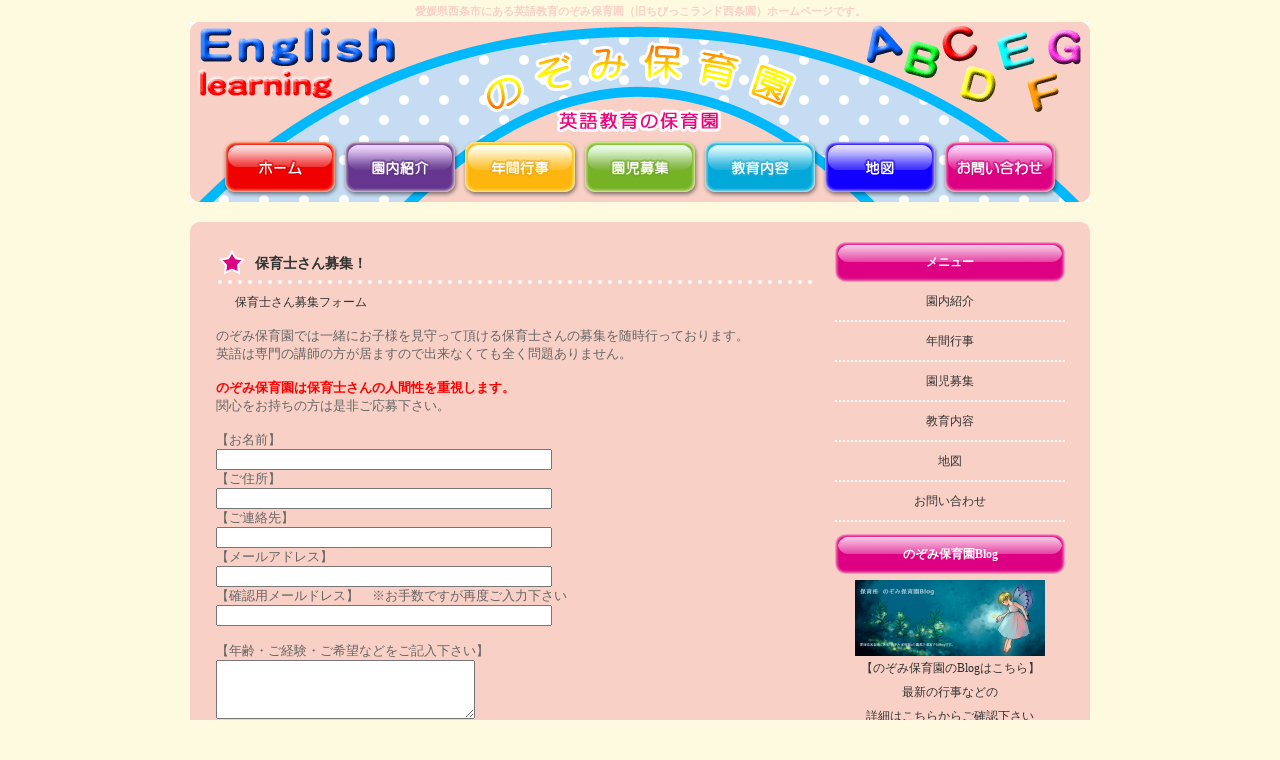

--- FILE ---
content_type: text/html
request_url: http://www.hoiku-nozomi.com/help.html
body_size: 3112
content:
<!DOCTYPE HTML PUBLIC "-//W3C//DTD HTML 4.01 Transitional//EN">
<html xmlns="http://www.w3.org/1999/xhtml" xml:lang="ja" lang="ja">
<head>
<META http-equiv="Content-Type" content="text/html; charset=Shift_JIS">
<META http-equiv="Content-Style-Type" content="text/css">
<meta http-equiv="Content-Script-Type" content="text/javascript" />
<meta name="copyright" content="Nikukyu-Punch" />
<title>のぞみ保育園　お問い合せページ</title>
<meta name="description" content="のぞみ保育園へのお問い合せはこちらから" />
<meta name="keywords" content="愛媛県西条市,のぞみ保育園,育児教育,英語を学べる保育,国際的保育園" />
<META name="GENERATOR" content="IBM WebSphere Studio Homepage Builder Version 10.0.0.0 for Windows">
<LINK href="style.css" rel="stylesheet" type="text/css">
<SCRIPT type="text/javascript" src="script.js"></SCRIPT>
</head>


<body id="page7" onload="MM_preloadImages('images/menu_over_01.gif','images/menu_over_02.gif','images/menu_over_03.gif','images/menu_over_04.gif','images/menu_over_05.gif','images/menu_over_06.gif','images/menu_over_07.gif')">


<h1>愛媛県西条市にある英語教育のぞみ保育園（旧ちびっこランド西条園）ホームページです。</h1>


<div id="container">


<div id="header">

<ul id="menu">
<li><A href="index.html"><IMG src="images/menu_01.gif" alt="ホーム" width="151" height="70" id="Image1" onmouseover="MM_swapImage('Image1','','images/menu_over_01.gif',1)" onmouseout="MM_swapImgRestore()"></A></li>
<li><A href="info.html"><IMG src="images/menu_02.gif" alt="園内紹介" width="119" height="70" id="Image2" onmouseover="MM_swapImage('Image2','','images/menu_over_02.gif',1)" onmouseout="MM_swapImgRestore()"></A></li>
<li><A href="schedule.html"><IMG src="images/menu_03.gif" alt="年間行事" width="120" height="70" id="Image3" onmouseover="MM_swapImage('Image3','','images/menu_over_03.gif',1)" onmouseout="MM_swapImgRestore()"></A></li>
<li><A href="recruit.html"><IMG src="images/menu_04.gif" alt="園児募集" name="Image4" width="120" height="70" id="Image4" onmouseover="MM_swapImage('Image4','','images/menu_over_04.gif',1)" onmouseout="MM_swapImgRestore()"></A></li>
<li><A href="plan.html"><IMG src="images/menu_05.gif" alt="教育内容" name="Image5" width="120" height="70" id="Image5" onmouseover="MM_swapImage('Image5','','images/menu_over_05.gif',1)" onmouseout="MM_swapImgRestore()"></A></li>
<li><A href="map.html"><IMG src="images/menu_06.gif" alt="地図" name="Image6" width="121" height="70" id="Image6" onmouseover="MM_swapImage('Image6','','images/menu_over_06.gif',1)" onmouseout="MM_swapImgRestore()"></A></li>
<li><A href="contact.html"><IMG src="images/menu_07.gif" alt="お問い合わせ" name="Image7" width="149" height="70" id="Image7" onmouseover="MM_swapImage('Image7','','images/menu_over_07.gif',1)" onmouseout="MM_swapImgRestore()"></A></li>
</ul>

</div>
<!--/header-->


<div id="contents">


<div id="main">

<h2>保育士さん募集！</h2>

<p>保育士さん募集フォーム<BR>
</p>
<TABLE border="0">
  <TBODY>
    <TR>
      <TD height="269" align="left" valign="top" width="578">
      <FORM method="POST" action="postmail1.cgi"><FONT size="-1" color="#666666">のぞみ保育園では一緒にお子様を見守って頂ける保育士さんの募集を随時行っております。<BR>
      英語は専門の講師の方が居ますので出来なくても全く問題ありません。<BR>
      <BR>
      </FONT><FONT size="-1" color="#ff0000"><FONT size="-1" color="#ff0000"><B>のぞみ保育園は保育士さんの人間性を重視します。</B></FONT></FONT><FONT size="-1" color="#666666"><BR>
      関心をお持ちの方は是非ご応募下さい。<BR>
      <BR>
      【お名前】<BR>
      <INPUT size="40" type="text" name="お名前"><BR>
      【ご住所】<BR>
      <INPUT size="40" type="text" name="ご住所"><BR>
      【ご連絡先】<BR>
      <INPUT size="40" type="text" name="ご連絡先"><BR>
      【メールアドレス】<BR>
      <INPUT size="40" type="text" name="email"><BR>
      【確認用メールドレス】　※お手数ですが再度ご入力下さい<BR>
      <INPUT size="40" type="text" name="email2"><BR>
      <BR>
      【年齢・ご経験・ご希望などをご記入下さい】<input type=hidden name="need" value="email お名前 ご住所 ご連絡先"><input type=hidden name="match" value="email email2"></FONT><BR>
      <TEXTAREA rows="5" cols="40" name="その他必要事項"></TEXTAREA><BR>
      <BR>
      <INPUT type="submit" name="送信ボタン" value="送信"><BR>
      </FORM>
      </TD>
    </TR>
  </TBODY>
</TABLE>
ご入力頂きました内容は個人情報保護法に基づき取扱いを行い、第三者への情報提供等を行う事はありません。<BR>
個人情報保護に関して　【個人情報保護方針】<BR>
<FORM><TEXTAREA rows="20" cols="93" name="ご質問内容">のぞみ保育園（以下、当社）は、今日の高度情報通信社会において個人情報が重要な資産であることを理解し、個人情報を正しく扱うことが当社の重要な責務であると認識し、以下の方針に基づき個人情報の保護に努めることを宣言する。

【個人情報保護に関する法令や規律の遵守】
　当社は、個人情報の保護に関する法令及びその他の規範を遵守し、個人情報を適正に取り扱います。 

【個人情報の取得】
　当社が個人情報を取得する際には、利用目的を明確化するよう努力し、適法かつ公正な手段によって、個人情報を取得します。 

【個人情報の利用】
　当社が取得した個人情報は、取得の際に示した利用目的もしくは、それと合理的な関連性のある範囲内で、業務の遂行上必要な限りにおいて利用します。また、個人情報を第三者との間で共同利用し、または、個人情報の取扱いを第三者に委託する場合には、共同利用の相手方および第三者について個人情報の適正な利用を実現するための監督を行ないます。 

【個人情報の第三者提供】
　当社は、法令に定める場合を除き、個人情報を事前に本人の同意を得ることなく第三者に提供しません。 

【個人情報の管理】
　当社は、個人情報の正確性および最新性を保ち、安全に管理するとともに個人情報の紛失、改ざん、漏えいなどを防止するため、必要かつ適正な情報セキュリティー対策を実現します。 

【個人情報の開示・訂正・利用停止・消去】
　当社は、本人が個人情報について、開示・訂正・利用停止・消去などを求める権利を有していることを認識し、個人情報相談窓口を設置して、これらの要求ある場合には、法令にしたがって速やかに対応します。 

【組織・体制】
　当社は、業務上使用する個人情報について適正な管理を実施するとともに、業務上の個人情報の適正な取り扱いを実現するための体制を構築します。 

【個人情報保護社内ルールの策定・実施】
　当社は、この個人情報保護方針を実行するため、個人情報保護社内ルールを策定し、これを研修・教育を通じて社内に周知徹底させて実行し、継続的に改善することによって、常に最良の状態を維持します。 

【個人情報相談窓口】
　保育園名：のぞみ保育園 
　住　所：愛媛県西条市明屋敷657-5 
　電話番号：0897-55-6556
　代表者：中平　修二 </TEXTAREA></FORM>
<BR>
<p class="pagetop"><a href="#">↑　ページの上部へ</a></p>

</div>
<!--/main-->


<div id="sub">

<h3><FONT color="#ffffff">メニュー</FONT></h3>

<ul class="submenu">
<li><A href="info.html">園内紹介</A></li>
<li><A href="schedule.html">年間行事</A></li>
<li><A href="recruit.html">園児募集</A></li>
<li><A href="plan.html">教育内容</A></li>
  <li><A href="map.html">地図</A></li>
  <li><A href="contact.html">お問い合わせ</A></li>
</ul>

<h3><FONT color="#ffffff">のぞみ保育園Blog</FONT></h3>
<P align="center"><A href="http://schibikko.blog88.fc2.com/" target="_blank"><IMG src="images/blog-link.jpg" width="190" height="76" border="0" alt="のぞみ保育園のBlogはこちら"></A><BR>
【のぞみ保育園のBlogはこちら】<BR>
最新の行事などの<BR>
詳細はこちらからご確認下さい<BR>
</P>
</div><!--/sub-->


<div id="footer">Copyright&copy; 2012 のぞみ保育園 All Rights Reserved.<br />
</div>
<!--/footer-->


</div>
<!--/contents-->


</div>
<!--/container-->


</body>
</html>

--- FILE ---
content_type: text/css
request_url: http://www.hoiku-nozomi.com/style.css
body_size: 2280
content:
@charset "shift_jis";



body {
	font-family: "メイリオ", Meiryo, "ＭＳ Ｐゴシック", Osaka, "ヒラギノ角ゴ Pro W3", "Hiragino Kaku Gothic Pro";
	font-size: 75%;
	line-height: 2;
	color: #FFFFFF;
	background-color: #fdfae0;
	margin: 0px;
	padding: 0px;
	text-align: center;
}

h1,h2,h3,h4,h5,p,ul,ol,li,dl,dt,dd,form{
	margin: 0px;
	padding: 0px;
}

ul{
	list-style-type: none;
}

img {
	border: none;
}

input,textarea,select {
	font-size: 1em;
}

form {
	margin: 0px;
}

table {
	border-collapse:collapse;
	font-size: 100%;
	border-spacing: 0;
}



/*リンク設定
---------------------------------------------------------------------------*/
a {
	color: #333;		/*文字色*/
}

a:hover {
	text-decoration: none;	/*マウスオン時に下線を消す設定。*/
}



/*コンテナー（HPを囲むブロック）
---------------------------------------------------------------------------*/
#container {
	text-align: left;
	width: 900px;
	margin-right: auto;
	margin-left: auto;
	padding-bottom: 2em;
}



/*h1タグ設定
---------------------------------------------------------------------------*/
h1 {
	font-size: 11px;	/*文字サイズ*/
	color: #f8d0c6;		/*文字色*/
	line-height: 2em;	/*行間（２文字分）*/
}



/*ヘッダー（サイト名とメインメニューを囲むブロック）
---------------------------------------------------------------------------*/
#header {
	background-image: url(images/header_bg.gif);	/*ヘッダー背景画像*/
	background-repeat: no-repeat;					/*背景画像をリピートしない*/
	height: 180px;				/*ヘッダーの高さ*/
	width: 100%;				/*ヘッダーの幅（この場合はcontainerに対して）*/
	position: relative;
	margin-bottom: 20px;
}



/*メインメニュー（ヘッダー内の横並びメニュー）
---------------------------------------------------------------------------*/
ul#menu {
	position: absolute;
	left: 0px;	/*ヘッダーに対して左から0pxの位置に*/
	bottom: 0px;/*ヘッダーに対して下から0pxの位置に*/
}

ul#menu li {
	float: left;	/*メニューを左によせて並べる*/
}

ul#menu img {
	vertical-align: bottom;
}



/*FLASH
---------------------------------------------------------------------------*/
#fla {
	clear: left;
	width: 100%;
	margin-bottom: 20px;
}



/*コンテンツ（左右ブロックとフッターを囲むブロック）
---------------------------------------------------------------------------*/
#contents {
	clear: left;
	width: 100%;
	background-color: #f8d0c6;	/*背景色*/
	background-image: url(images/contents_bg.gif);	/*背景画像（上部の角が丸い画像）*/
	background-repeat: no-repeat;					/*背景画像をリピートしない*/
	background-position: top;						/*背景画像を上部に配置*/
	padding-top: 20px;	/*上側への余白*/
	color: #333;		/*文字色*/
}



/*メインコンテンツ（左側ブロック）
---------------------------------------------------------------------------*/
#main {
	float: left;
	width: 600px;
	display: inline;
	margin-left: 25px;
	padding-bottom: 50px;
}

/*段落タグの余白設定*/
#main p {
	padding: 0.5em 20px 1em;	/*この場合、上、左と右、下の順の余白*/
}

/*h2見出し設定*/
#main h2 {
	font-size: 120%;	/*文字サイズ*/
	line-height: 42px;
	height: 42px;
	padding-left: 40px;
	overflow: hidden;
	color: #333;		/*文字色*/
}

/*「ホーム」ページ用のh2見出し画像設定*/
#page1 #main h2 {
	background-image: url(images/midashi_red.gif);
	background-repeat: no-repeat;
}

/*「園内紹介」ページ用のh2見出し画像設定*/
#page2 #main h2 {
	background-image: url(images/midashi_purple.gif);
	background-repeat: no-repeat;
}

/*「年間行事」ページ用のh2見出し画像設定*/
#page3 #main h2 {
	background-image: url(images/midashi_orange.gif);
	background-repeat: no-repeat;
}

/*「園児募集」ページ用のh2見出し画像設定*/
#page4 #main h2 {
	background-image: url(images/midashi_green.gif);
	background-repeat: no-repeat;
}

/*「教育内容」ページ用のh2見出し画像設定*/
#page5 #main h2 {
	background-image: url(images/midashi_skyblue.gif);
	background-repeat: no-repeat;
}

/*「地図」ページ用のh2見出し画像設定*/
#page6 #main h2 {
	background-image: url(images/midashi_blue.gif);
	background-repeat: no-repeat;
}

/*「お問い合わせ」ページ用のh2見出し画像設定*/
#page7 #main h2 {
	background-image: url(images/midashi_pink.gif);
	background-repeat: no-repeat;
}



/*サブコンテンツ（右側ブロック）
---------------------------------------------------------------------------*/
#sub {
	float: right;
	width: 230px;
	display: inline;
	margin-right: 25px;
	padding-bottom: 50px;
}

/*h3見出し設定*/
#sub h3 {
	line-height: 40px;
	height: 40px;
	font-size: 100%;
	text-align: center;	/*センタリング*/
	overflow: hidden;
}

/*段落タグ設定*/
#sub p {
	padding-top: 0.5em;
	padding-bottom: 1em;
}

/*「ホーム」ページ用のh3見出し画像設定*/
#page1 #sub h3 {
	background-image: url(images/submenu_midashi_bg_red.gif);
	background-repeat: no-repeat;
}

/*「園内紹介」ページ用のh3見出し画像設定*/
#page2 #sub h3 {
	background-image: url(images/submenu_midashi_bg_purple.gif);
	background-repeat: no-repeat;
}

/*「年間行事」ページ用のh3見出し画像設定*/
#page3 #sub h3 {
	background-image: url(images/submenu_midashi_bg_orange.gif);
	background-repeat: no-repeat;
}

/*「園児募集」ページ用のh3見出し画像設定*/
#page4 #sub h3 {
	background-image: url(images/submenu_midashi_bg_green.gif);
	background-repeat: no-repeat;
}

/*「教育内容」ページ用のh3見出し画像設定*/
#page5 #sub h3 {
	background-image: url(images/submenu_midashi_bg_skyblue.gif);
	background-repeat: no-repeat;
}

/*「地図」ページ用のh3見出し画像設定*/
#page6 #sub h3 {
	background-image: url(images/submenu_midashi_bg_blue.gif);
	background-repeat: no-repeat;
}

/*「お問い合わせ」ページ用のh3見出し画像設定*/
#page7 #sub h3 {
	background-image: url(images/submenu_midashi_bg_pink.gif);
	background-repeat: no-repeat;
}



/*サブメニュー
---------------------------------------------------------------------------*/
ul.submenu {
	margin-bottom: 1em;
}

ul.submenu a {
	display: block;
	width: 230px;
	text-align: center;		/*センタリング*/
	text-decoration: none;	/*リンクテキストの初期設定で入っている下線を削除*/
	border-bottom: 2px dotted #FFFFFF;	/*メニュー下の線の幅、線種、色*/
	padding-top: 7px;
	padding-bottom: 7px;
}

ul.submenu a:hover {
	background-color: #f8b3a1;	/*マウスオン時の背景色*/
	color: #000000;				/*マウスオン時の文字色*/
}



/*フッター（コピーライトなど入っている最下部ブロック）
---------------------------------------------------------------------------*/
#footer {
	text-align: center;		/*センタリング*/
	clear: both;
	width: 100%;
	background-color: #F8D0C6;		/*背景色*/
	background-image: url(images/footer_bg.gif);	/*背景画像（下部の角が丸い画像）*/
	background-repeat: no-repeat;					/*背景画像をリピートしない*/
	background-position: bottom;					/*背景画像を下部に配置*/
	color: #333;	/*文字色*/
}



/*メインコンテンツ内の「What's New」部分
---------------------------------------------------------------------------*/
#main .new dl {
	width: 560px;			/*What's Newボックスの幅*/
	height: 350px;			/*What's Newボックスの高さ*/
	overflow: auto;
	padding-left: 20px;
}

#main .new dt {
	font-weight: bold;	/*日付の色を太字にする*/
}

#main .new dd {
	border-bottom: 1px solid #ffffff;	/*日付ごとの下線*/
}




/*テーブル
---------------------------------------------------------------------------*/
.ta1 {
	width: 600px;
}

.ta1, .ta1 td, .ta1 th{
	border: 1px solid #ffffff;	/*枠線の幅、線種、色*/
}

.ta1 td, .ta1 th{
	padding: 10px 5px;		/*余白（この場合、上下、左右、の余白の数値）*/
	background-color: #f8c5b8;	/*背景色*/
}

/*左側thタグ設定*/
.ta1 th{
	background-color: #f8b7a6;	/*背景色を上書き*/
	width: 150px;				/*幅*/
	text-align: center;			/*センタリング*/
}

/*１カラムの見出し部分*/
.ta1 th.tamidashi{
	width: auto;
	text-align: left;			/*文字を左よせ*/
	background-color: #00B9FD;	/*背景色*/
	color: #F8D0C6;				/*文字色*/
}



/*年間行事ページ用のテーブル
---------------------------------------------------------------------------*/
.schedule {
	width: 600px;
}

.schedule, .schedule td, .schedule th{
	border: 1px solid #000000;	/*枠線の幅、線種、色*/
}

.schedule td, .schedule th{
	padding: 5px;	/*余白*/
	color: #000000;	/*文字色*/
	background-color: #FFFFFF;	/*背景色*/
}

/*左側thタグ設定*/
.schedule th{
	background-color: #FF7F00;	/*背景色*/
	width: 80px;		/*幅*/
	text-align: center;	/*センタリング*/
	font-size: 130%;	/*文字サイズ*/
	color: #FFFFFF;		/*文字色*/
}



/*その他
---------------------------------------------------------------------------*/
.color1 {
	color: #00B9FD;
}

.look {
	background-color: #f8b7a6;
}

.mb1em {
	margin-bottom: 1em;
}

.clear {
	clear: both;
}

.pagetop {
	text-align: right;
	margin-top: 2em;
}
